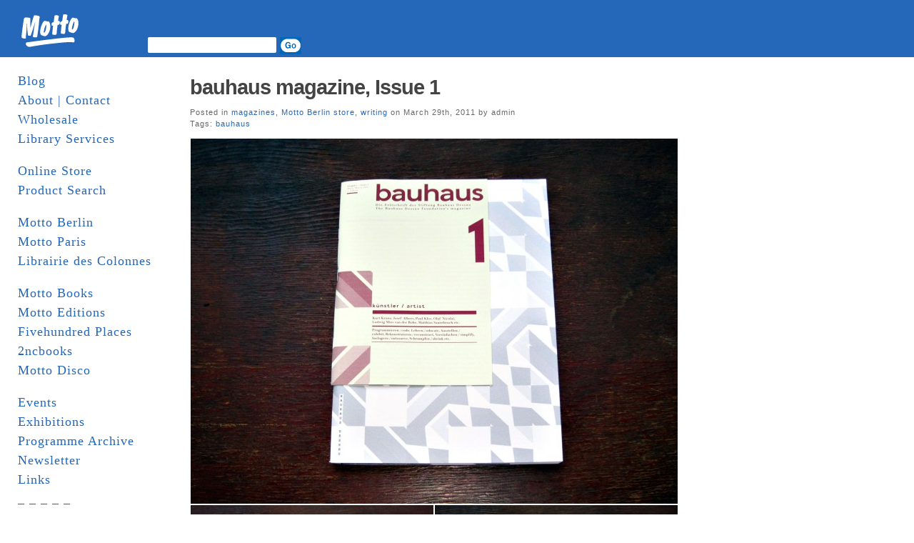

--- FILE ---
content_type: text/html; charset=UTF-8
request_url: https://www.mottodistribution.com/site/?p=13398
body_size: 49960
content:
<!DOCTYPE html PUBLIC "-//W3C//DTD XHTML 1.0 Transitional//EN" "http://www.w3.org/TR/xhtml1/DTD/xhtml1-transitional.dtd">
<html xmlns="http://www.w3.org/1999/xhtml">
  <head profile="http://gmpg.org/xfn/11">
    <title>MOTTO DISTRIBUTION &raquo; Blog Archive  &raquo; bauhaus magazine, Issue 1 </title>
    <meta http-equiv="Content-Type" content="text/html; charset=UTF-8" />
    <meta name="generator" content="Bluefish 1.0.7"/>
    <link rel="stylesheet" href="https://www.mottodistribution.com/site/wp-content/themes/mountain-dawn/style.css" type="text/css" media="screen" />
    <link rel="alternate" type="application/rss+xml" title="RSS 2.0" href="https://www.mottodistribution.com/site/?feed=rss2" />
    <link rel="alternate" type="text/xml" title="RSS .92" href="https://www.mottodistribution.com/site/?feed=rss" />
    <link rel="alternate" type="application/atom+xml" title="Atom 0.3" href="https://www.mottodistribution.com/site/?feed=atom" />
    <link rel="pingback" href="https://www.mottodistribution.com/site/xmlrpc.php" />
    <link rel="shortcut icon" href="https://www.mottodistribution.com/site/wp-content/themes/mountain-dawn/favicon.ico" />
    <meta name='robots' content='max-image-preview:large' />
<link rel='dns-prefetch' href='//s.w.org' />
<script type="text/javascript">
window._wpemojiSettings = {"baseUrl":"https:\/\/s.w.org\/images\/core\/emoji\/13.1.0\/72x72\/","ext":".png","svgUrl":"https:\/\/s.w.org\/images\/core\/emoji\/13.1.0\/svg\/","svgExt":".svg","source":{"concatemoji":"https:\/\/www.mottodistribution.com\/site\/wp-includes\/js\/wp-emoji-release.min.js?ver=5.9.12"}};
/*! This file is auto-generated */
!function(e,a,t){var n,r,o,i=a.createElement("canvas"),p=i.getContext&&i.getContext("2d");function s(e,t){var a=String.fromCharCode;p.clearRect(0,0,i.width,i.height),p.fillText(a.apply(this,e),0,0);e=i.toDataURL();return p.clearRect(0,0,i.width,i.height),p.fillText(a.apply(this,t),0,0),e===i.toDataURL()}function c(e){var t=a.createElement("script");t.src=e,t.defer=t.type="text/javascript",a.getElementsByTagName("head")[0].appendChild(t)}for(o=Array("flag","emoji"),t.supports={everything:!0,everythingExceptFlag:!0},r=0;r<o.length;r++)t.supports[o[r]]=function(e){if(!p||!p.fillText)return!1;switch(p.textBaseline="top",p.font="600 32px Arial",e){case"flag":return s([127987,65039,8205,9895,65039],[127987,65039,8203,9895,65039])?!1:!s([55356,56826,55356,56819],[55356,56826,8203,55356,56819])&&!s([55356,57332,56128,56423,56128,56418,56128,56421,56128,56430,56128,56423,56128,56447],[55356,57332,8203,56128,56423,8203,56128,56418,8203,56128,56421,8203,56128,56430,8203,56128,56423,8203,56128,56447]);case"emoji":return!s([10084,65039,8205,55357,56613],[10084,65039,8203,55357,56613])}return!1}(o[r]),t.supports.everything=t.supports.everything&&t.supports[o[r]],"flag"!==o[r]&&(t.supports.everythingExceptFlag=t.supports.everythingExceptFlag&&t.supports[o[r]]);t.supports.everythingExceptFlag=t.supports.everythingExceptFlag&&!t.supports.flag,t.DOMReady=!1,t.readyCallback=function(){t.DOMReady=!0},t.supports.everything||(n=function(){t.readyCallback()},a.addEventListener?(a.addEventListener("DOMContentLoaded",n,!1),e.addEventListener("load",n,!1)):(e.attachEvent("onload",n),a.attachEvent("onreadystatechange",function(){"complete"===a.readyState&&t.readyCallback()})),(n=t.source||{}).concatemoji?c(n.concatemoji):n.wpemoji&&n.twemoji&&(c(n.twemoji),c(n.wpemoji)))}(window,document,window._wpemojiSettings);
</script>
<style type="text/css">
img.wp-smiley,
img.emoji {
	display: inline !important;
	border: none !important;
	box-shadow: none !important;
	height: 1em !important;
	width: 1em !important;
	margin: 0 0.07em !important;
	vertical-align: -0.1em !important;
	background: none !important;
	padding: 0 !important;
}
</style>
	<link rel='stylesheet' id='wp-block-library-css'  href='https://www.mottodistribution.com/site/wp-includes/css/dist/block-library/style.min.css?ver=5.9.12' type='text/css' media='all' />
<style id='global-styles-inline-css' type='text/css'>
body{--wp--preset--color--black: #000000;--wp--preset--color--cyan-bluish-gray: #abb8c3;--wp--preset--color--white: #ffffff;--wp--preset--color--pale-pink: #f78da7;--wp--preset--color--vivid-red: #cf2e2e;--wp--preset--color--luminous-vivid-orange: #ff6900;--wp--preset--color--luminous-vivid-amber: #fcb900;--wp--preset--color--light-green-cyan: #7bdcb5;--wp--preset--color--vivid-green-cyan: #00d084;--wp--preset--color--pale-cyan-blue: #8ed1fc;--wp--preset--color--vivid-cyan-blue: #0693e3;--wp--preset--color--vivid-purple: #9b51e0;--wp--preset--gradient--vivid-cyan-blue-to-vivid-purple: linear-gradient(135deg,rgba(6,147,227,1) 0%,rgb(155,81,224) 100%);--wp--preset--gradient--light-green-cyan-to-vivid-green-cyan: linear-gradient(135deg,rgb(122,220,180) 0%,rgb(0,208,130) 100%);--wp--preset--gradient--luminous-vivid-amber-to-luminous-vivid-orange: linear-gradient(135deg,rgba(252,185,0,1) 0%,rgba(255,105,0,1) 100%);--wp--preset--gradient--luminous-vivid-orange-to-vivid-red: linear-gradient(135deg,rgba(255,105,0,1) 0%,rgb(207,46,46) 100%);--wp--preset--gradient--very-light-gray-to-cyan-bluish-gray: linear-gradient(135deg,rgb(238,238,238) 0%,rgb(169,184,195) 100%);--wp--preset--gradient--cool-to-warm-spectrum: linear-gradient(135deg,rgb(74,234,220) 0%,rgb(151,120,209) 20%,rgb(207,42,186) 40%,rgb(238,44,130) 60%,rgb(251,105,98) 80%,rgb(254,248,76) 100%);--wp--preset--gradient--blush-light-purple: linear-gradient(135deg,rgb(255,206,236) 0%,rgb(152,150,240) 100%);--wp--preset--gradient--blush-bordeaux: linear-gradient(135deg,rgb(254,205,165) 0%,rgb(254,45,45) 50%,rgb(107,0,62) 100%);--wp--preset--gradient--luminous-dusk: linear-gradient(135deg,rgb(255,203,112) 0%,rgb(199,81,192) 50%,rgb(65,88,208) 100%);--wp--preset--gradient--pale-ocean: linear-gradient(135deg,rgb(255,245,203) 0%,rgb(182,227,212) 50%,rgb(51,167,181) 100%);--wp--preset--gradient--electric-grass: linear-gradient(135deg,rgb(202,248,128) 0%,rgb(113,206,126) 100%);--wp--preset--gradient--midnight: linear-gradient(135deg,rgb(2,3,129) 0%,rgb(40,116,252) 100%);--wp--preset--duotone--dark-grayscale: url('#wp-duotone-dark-grayscale');--wp--preset--duotone--grayscale: url('#wp-duotone-grayscale');--wp--preset--duotone--purple-yellow: url('#wp-duotone-purple-yellow');--wp--preset--duotone--blue-red: url('#wp-duotone-blue-red');--wp--preset--duotone--midnight: url('#wp-duotone-midnight');--wp--preset--duotone--magenta-yellow: url('#wp-duotone-magenta-yellow');--wp--preset--duotone--purple-green: url('#wp-duotone-purple-green');--wp--preset--duotone--blue-orange: url('#wp-duotone-blue-orange');--wp--preset--font-size--small: 13px;--wp--preset--font-size--medium: 20px;--wp--preset--font-size--large: 36px;--wp--preset--font-size--x-large: 42px;}.has-black-color{color: var(--wp--preset--color--black) !important;}.has-cyan-bluish-gray-color{color: var(--wp--preset--color--cyan-bluish-gray) !important;}.has-white-color{color: var(--wp--preset--color--white) !important;}.has-pale-pink-color{color: var(--wp--preset--color--pale-pink) !important;}.has-vivid-red-color{color: var(--wp--preset--color--vivid-red) !important;}.has-luminous-vivid-orange-color{color: var(--wp--preset--color--luminous-vivid-orange) !important;}.has-luminous-vivid-amber-color{color: var(--wp--preset--color--luminous-vivid-amber) !important;}.has-light-green-cyan-color{color: var(--wp--preset--color--light-green-cyan) !important;}.has-vivid-green-cyan-color{color: var(--wp--preset--color--vivid-green-cyan) !important;}.has-pale-cyan-blue-color{color: var(--wp--preset--color--pale-cyan-blue) !important;}.has-vivid-cyan-blue-color{color: var(--wp--preset--color--vivid-cyan-blue) !important;}.has-vivid-purple-color{color: var(--wp--preset--color--vivid-purple) !important;}.has-black-background-color{background-color: var(--wp--preset--color--black) !important;}.has-cyan-bluish-gray-background-color{background-color: var(--wp--preset--color--cyan-bluish-gray) !important;}.has-white-background-color{background-color: var(--wp--preset--color--white) !important;}.has-pale-pink-background-color{background-color: var(--wp--preset--color--pale-pink) !important;}.has-vivid-red-background-color{background-color: var(--wp--preset--color--vivid-red) !important;}.has-luminous-vivid-orange-background-color{background-color: var(--wp--preset--color--luminous-vivid-orange) !important;}.has-luminous-vivid-amber-background-color{background-color: var(--wp--preset--color--luminous-vivid-amber) !important;}.has-light-green-cyan-background-color{background-color: var(--wp--preset--color--light-green-cyan) !important;}.has-vivid-green-cyan-background-color{background-color: var(--wp--preset--color--vivid-green-cyan) !important;}.has-pale-cyan-blue-background-color{background-color: var(--wp--preset--color--pale-cyan-blue) !important;}.has-vivid-cyan-blue-background-color{background-color: var(--wp--preset--color--vivid-cyan-blue) !important;}.has-vivid-purple-background-color{background-color: var(--wp--preset--color--vivid-purple) !important;}.has-black-border-color{border-color: var(--wp--preset--color--black) !important;}.has-cyan-bluish-gray-border-color{border-color: var(--wp--preset--color--cyan-bluish-gray) !important;}.has-white-border-color{border-color: var(--wp--preset--color--white) !important;}.has-pale-pink-border-color{border-color: var(--wp--preset--color--pale-pink) !important;}.has-vivid-red-border-color{border-color: var(--wp--preset--color--vivid-red) !important;}.has-luminous-vivid-orange-border-color{border-color: var(--wp--preset--color--luminous-vivid-orange) !important;}.has-luminous-vivid-amber-border-color{border-color: var(--wp--preset--color--luminous-vivid-amber) !important;}.has-light-green-cyan-border-color{border-color: var(--wp--preset--color--light-green-cyan) !important;}.has-vivid-green-cyan-border-color{border-color: var(--wp--preset--color--vivid-green-cyan) !important;}.has-pale-cyan-blue-border-color{border-color: var(--wp--preset--color--pale-cyan-blue) !important;}.has-vivid-cyan-blue-border-color{border-color: var(--wp--preset--color--vivid-cyan-blue) !important;}.has-vivid-purple-border-color{border-color: var(--wp--preset--color--vivid-purple) !important;}.has-vivid-cyan-blue-to-vivid-purple-gradient-background{background: var(--wp--preset--gradient--vivid-cyan-blue-to-vivid-purple) !important;}.has-light-green-cyan-to-vivid-green-cyan-gradient-background{background: var(--wp--preset--gradient--light-green-cyan-to-vivid-green-cyan) !important;}.has-luminous-vivid-amber-to-luminous-vivid-orange-gradient-background{background: var(--wp--preset--gradient--luminous-vivid-amber-to-luminous-vivid-orange) !important;}.has-luminous-vivid-orange-to-vivid-red-gradient-background{background: var(--wp--preset--gradient--luminous-vivid-orange-to-vivid-red) !important;}.has-very-light-gray-to-cyan-bluish-gray-gradient-background{background: var(--wp--preset--gradient--very-light-gray-to-cyan-bluish-gray) !important;}.has-cool-to-warm-spectrum-gradient-background{background: var(--wp--preset--gradient--cool-to-warm-spectrum) !important;}.has-blush-light-purple-gradient-background{background: var(--wp--preset--gradient--blush-light-purple) !important;}.has-blush-bordeaux-gradient-background{background: var(--wp--preset--gradient--blush-bordeaux) !important;}.has-luminous-dusk-gradient-background{background: var(--wp--preset--gradient--luminous-dusk) !important;}.has-pale-ocean-gradient-background{background: var(--wp--preset--gradient--pale-ocean) !important;}.has-electric-grass-gradient-background{background: var(--wp--preset--gradient--electric-grass) !important;}.has-midnight-gradient-background{background: var(--wp--preset--gradient--midnight) !important;}.has-small-font-size{font-size: var(--wp--preset--font-size--small) !important;}.has-medium-font-size{font-size: var(--wp--preset--font-size--medium) !important;}.has-large-font-size{font-size: var(--wp--preset--font-size--large) !important;}.has-x-large-font-size{font-size: var(--wp--preset--font-size--x-large) !important;}
</style>
<link rel="https://api.w.org/" href="https://www.mottodistribution.com/site/index.php?rest_route=/" /><link rel="alternate" type="application/json" href="https://www.mottodistribution.com/site/index.php?rest_route=/wp/v2/posts/13398" /><link rel="EditURI" type="application/rsd+xml" title="RSD" href="https://www.mottodistribution.com/site/xmlrpc.php?rsd" />
<link rel="wlwmanifest" type="application/wlwmanifest+xml" href="https://www.mottodistribution.com/site/wp-includes/wlwmanifest.xml" /> 
<meta name="generator" content="WordPress 5.9.12" />
<link rel="canonical" href="https://www.mottodistribution.com/site/?p=13398" />
<link rel='shortlink' href='https://www.mottodistribution.com/site/?p=13398' />
<link rel="alternate" type="application/json+oembed" href="https://www.mottodistribution.com/site/index.php?rest_route=%2Foembed%2F1.0%2Fembed&#038;url=https%3A%2F%2Fwww.mottodistribution.com%2Fsite%2F%3Fp%3D13398" />
<link rel="alternate" type="text/xml+oembed" href="https://www.mottodistribution.com/site/index.php?rest_route=%2Foembed%2F1.0%2Fembed&#038;url=https%3A%2F%2Fwww.mottodistribution.com%2Fsite%2F%3Fp%3D13398&#038;format=xml" />
    	<link rel='archives' title='January 2026' href='https://www.mottodistribution.com/site/?m=202601' />
	<link rel='archives' title='December 2025' href='https://www.mottodistribution.com/site/?m=202512' />
	<link rel='archives' title='November 2025' href='https://www.mottodistribution.com/site/?m=202511' />
	<link rel='archives' title='October 2025' href='https://www.mottodistribution.com/site/?m=202510' />
	<link rel='archives' title='September 2025' href='https://www.mottodistribution.com/site/?m=202509' />
	<link rel='archives' title='August 2025' href='https://www.mottodistribution.com/site/?m=202508' />
	<link rel='archives' title='July 2025' href='https://www.mottodistribution.com/site/?m=202507' />
	<link rel='archives' title='June 2025' href='https://www.mottodistribution.com/site/?m=202506' />
	<link rel='archives' title='May 2025' href='https://www.mottodistribution.com/site/?m=202505' />
	<link rel='archives' title='April 2025' href='https://www.mottodistribution.com/site/?m=202504' />
	<link rel='archives' title='March 2025' href='https://www.mottodistribution.com/site/?m=202503' />
	<link rel='archives' title='February 2025' href='https://www.mottodistribution.com/site/?m=202502' />
	<link rel='archives' title='January 2025' href='https://www.mottodistribution.com/site/?m=202501' />
	<link rel='archives' title='December 2024' href='https://www.mottodistribution.com/site/?m=202412' />
	<link rel='archives' title='November 2024' href='https://www.mottodistribution.com/site/?m=202411' />
	<link rel='archives' title='October 2024' href='https://www.mottodistribution.com/site/?m=202410' />
	<link rel='archives' title='September 2024' href='https://www.mottodistribution.com/site/?m=202409' />
	<link rel='archives' title='August 2024' href='https://www.mottodistribution.com/site/?m=202408' />
	<link rel='archives' title='July 2024' href='https://www.mottodistribution.com/site/?m=202407' />
	<link rel='archives' title='June 2024' href='https://www.mottodistribution.com/site/?m=202406' />
	<link rel='archives' title='May 2024' href='https://www.mottodistribution.com/site/?m=202405' />
	<link rel='archives' title='April 2024' href='https://www.mottodistribution.com/site/?m=202404' />
	<link rel='archives' title='March 2024' href='https://www.mottodistribution.com/site/?m=202403' />
	<link rel='archives' title='February 2024' href='https://www.mottodistribution.com/site/?m=202402' />
	<link rel='archives' title='January 2024' href='https://www.mottodistribution.com/site/?m=202401' />
	<link rel='archives' title='December 2023' href='https://www.mottodistribution.com/site/?m=202312' />
	<link rel='archives' title='November 2023' href='https://www.mottodistribution.com/site/?m=202311' />
	<link rel='archives' title='October 2023' href='https://www.mottodistribution.com/site/?m=202310' />
	<link rel='archives' title='September 2023' href='https://www.mottodistribution.com/site/?m=202309' />
	<link rel='archives' title='August 2023' href='https://www.mottodistribution.com/site/?m=202308' />
	<link rel='archives' title='July 2023' href='https://www.mottodistribution.com/site/?m=202307' />
	<link rel='archives' title='June 2023' href='https://www.mottodistribution.com/site/?m=202306' />
	<link rel='archives' title='May 2023' href='https://www.mottodistribution.com/site/?m=202305' />
	<link rel='archives' title='April 2023' href='https://www.mottodistribution.com/site/?m=202304' />
	<link rel='archives' title='March 2023' href='https://www.mottodistribution.com/site/?m=202303' />
	<link rel='archives' title='February 2023' href='https://www.mottodistribution.com/site/?m=202302' />
	<link rel='archives' title='January 2023' href='https://www.mottodistribution.com/site/?m=202301' />
	<link rel='archives' title='December 2022' href='https://www.mottodistribution.com/site/?m=202212' />
	<link rel='archives' title='November 2022' href='https://www.mottodistribution.com/site/?m=202211' />
	<link rel='archives' title='October 2022' href='https://www.mottodistribution.com/site/?m=202210' />
	<link rel='archives' title='September 2022' href='https://www.mottodistribution.com/site/?m=202209' />
	<link rel='archives' title='August 2022' href='https://www.mottodistribution.com/site/?m=202208' />
	<link rel='archives' title='July 2022' href='https://www.mottodistribution.com/site/?m=202207' />
	<link rel='archives' title='June 2022' href='https://www.mottodistribution.com/site/?m=202206' />
	<link rel='archives' title='May 2022' href='https://www.mottodistribution.com/site/?m=202205' />
	<link rel='archives' title='April 2022' href='https://www.mottodistribution.com/site/?m=202204' />
	<link rel='archives' title='March 2022' href='https://www.mottodistribution.com/site/?m=202203' />
	<link rel='archives' title='February 2022' href='https://www.mottodistribution.com/site/?m=202202' />
	<link rel='archives' title='January 2022' href='https://www.mottodistribution.com/site/?m=202201' />
	<link rel='archives' title='December 2021' href='https://www.mottodistribution.com/site/?m=202112' />
	<link rel='archives' title='November 2021' href='https://www.mottodistribution.com/site/?m=202111' />
	<link rel='archives' title='October 2021' href='https://www.mottodistribution.com/site/?m=202110' />
	<link rel='archives' title='September 2021' href='https://www.mottodistribution.com/site/?m=202109' />
	<link rel='archives' title='August 2021' href='https://www.mottodistribution.com/site/?m=202108' />
	<link rel='archives' title='July 2021' href='https://www.mottodistribution.com/site/?m=202107' />
	<link rel='archives' title='June 2021' href='https://www.mottodistribution.com/site/?m=202106' />
	<link rel='archives' title='May 2021' href='https://www.mottodistribution.com/site/?m=202105' />
	<link rel='archives' title='April 2021' href='https://www.mottodistribution.com/site/?m=202104' />
	<link rel='archives' title='March 2021' href='https://www.mottodistribution.com/site/?m=202103' />
	<link rel='archives' title='February 2021' href='https://www.mottodistribution.com/site/?m=202102' />
	<link rel='archives' title='January 2021' href='https://www.mottodistribution.com/site/?m=202101' />
	<link rel='archives' title='December 2020' href='https://www.mottodistribution.com/site/?m=202012' />
	<link rel='archives' title='November 2020' href='https://www.mottodistribution.com/site/?m=202011' />
	<link rel='archives' title='October 2020' href='https://www.mottodistribution.com/site/?m=202010' />
	<link rel='archives' title='September 2020' href='https://www.mottodistribution.com/site/?m=202009' />
	<link rel='archives' title='August 2020' href='https://www.mottodistribution.com/site/?m=202008' />
	<link rel='archives' title='June 2020' href='https://www.mottodistribution.com/site/?m=202006' />
	<link rel='archives' title='May 2020' href='https://www.mottodistribution.com/site/?m=202005' />
	<link rel='archives' title='April 2020' href='https://www.mottodistribution.com/site/?m=202004' />
	<link rel='archives' title='March 2020' href='https://www.mottodistribution.com/site/?m=202003' />
	<link rel='archives' title='February 2020' href='https://www.mottodistribution.com/site/?m=202002' />
	<link rel='archives' title='January 2020' href='https://www.mottodistribution.com/site/?m=202001' />
	<link rel='archives' title='December 2019' href='https://www.mottodistribution.com/site/?m=201912' />
	<link rel='archives' title='November 2019' href='https://www.mottodistribution.com/site/?m=201911' />
	<link rel='archives' title='October 2019' href='https://www.mottodistribution.com/site/?m=201910' />
	<link rel='archives' title='September 2019' href='https://www.mottodistribution.com/site/?m=201909' />
	<link rel='archives' title='August 2019' href='https://www.mottodistribution.com/site/?m=201908' />
	<link rel='archives' title='July 2019' href='https://www.mottodistribution.com/site/?m=201907' />
	<link rel='archives' title='June 2019' href='https://www.mottodistribution.com/site/?m=201906' />
	<link rel='archives' title='May 2019' href='https://www.mottodistribution.com/site/?m=201905' />
	<link rel='archives' title='April 2019' href='https://www.mottodistribution.com/site/?m=201904' />
	<link rel='archives' title='March 2019' href='https://www.mottodistribution.com/site/?m=201903' />
	<link rel='archives' title='February 2019' href='https://www.mottodistribution.com/site/?m=201902' />
	<link rel='archives' title='January 2019' href='https://www.mottodistribution.com/site/?m=201901' />
	<link rel='archives' title='December 2018' href='https://www.mottodistribution.com/site/?m=201812' />
	<link rel='archives' title='November 2018' href='https://www.mottodistribution.com/site/?m=201811' />
	<link rel='archives' title='October 2018' href='https://www.mottodistribution.com/site/?m=201810' />
	<link rel='archives' title='August 2018' href='https://www.mottodistribution.com/site/?m=201808' />
	<link rel='archives' title='July 2018' href='https://www.mottodistribution.com/site/?m=201807' />
	<link rel='archives' title='June 2018' href='https://www.mottodistribution.com/site/?m=201806' />
	<link rel='archives' title='May 2018' href='https://www.mottodistribution.com/site/?m=201805' />
	<link rel='archives' title='April 2018' href='https://www.mottodistribution.com/site/?m=201804' />
	<link rel='archives' title='March 2018' href='https://www.mottodistribution.com/site/?m=201803' />
	<link rel='archives' title='February 2018' href='https://www.mottodistribution.com/site/?m=201802' />
	<link rel='archives' title='January 2018' href='https://www.mottodistribution.com/site/?m=201801' />
	<link rel='archives' title='December 2017' href='https://www.mottodistribution.com/site/?m=201712' />
	<link rel='archives' title='November 2017' href='https://www.mottodistribution.com/site/?m=201711' />
	<link rel='archives' title='October 2017' href='https://www.mottodistribution.com/site/?m=201710' />
	<link rel='archives' title='September 2017' href='https://www.mottodistribution.com/site/?m=201709' />
	<link rel='archives' title='August 2017' href='https://www.mottodistribution.com/site/?m=201708' />
	<link rel='archives' title='July 2017' href='https://www.mottodistribution.com/site/?m=201707' />
	<link rel='archives' title='June 2017' href='https://www.mottodistribution.com/site/?m=201706' />
	<link rel='archives' title='May 2017' href='https://www.mottodistribution.com/site/?m=201705' />
	<link rel='archives' title='April 2017' href='https://www.mottodistribution.com/site/?m=201704' />
	<link rel='archives' title='March 2017' href='https://www.mottodistribution.com/site/?m=201703' />
	<link rel='archives' title='February 2017' href='https://www.mottodistribution.com/site/?m=201702' />
	<link rel='archives' title='January 2017' href='https://www.mottodistribution.com/site/?m=201701' />
	<link rel='archives' title='December 2016' href='https://www.mottodistribution.com/site/?m=201612' />
	<link rel='archives' title='November 2016' href='https://www.mottodistribution.com/site/?m=201611' />
	<link rel='archives' title='October 2016' href='https://www.mottodistribution.com/site/?m=201610' />
	<link rel='archives' title='September 2016' href='https://www.mottodistribution.com/site/?m=201609' />
	<link rel='archives' title='August 2016' href='https://www.mottodistribution.com/site/?m=201608' />
	<link rel='archives' title='July 2016' href='https://www.mottodistribution.com/site/?m=201607' />
	<link rel='archives' title='June 2016' href='https://www.mottodistribution.com/site/?m=201606' />
	<link rel='archives' title='May 2016' href='https://www.mottodistribution.com/site/?m=201605' />
	<link rel='archives' title='April 2016' href='https://www.mottodistribution.com/site/?m=201604' />
	<link rel='archives' title='March 2016' href='https://www.mottodistribution.com/site/?m=201603' />
	<link rel='archives' title='February 2016' href='https://www.mottodistribution.com/site/?m=201602' />
	<link rel='archives' title='January 2016' href='https://www.mottodistribution.com/site/?m=201601' />
	<link rel='archives' title='December 2015' href='https://www.mottodistribution.com/site/?m=201512' />
	<link rel='archives' title='November 2015' href='https://www.mottodistribution.com/site/?m=201511' />
	<link rel='archives' title='October 2015' href='https://www.mottodistribution.com/site/?m=201510' />
	<link rel='archives' title='September 2015' href='https://www.mottodistribution.com/site/?m=201509' />
	<link rel='archives' title='August 2015' href='https://www.mottodistribution.com/site/?m=201508' />
	<link rel='archives' title='July 2015' href='https://www.mottodistribution.com/site/?m=201507' />
	<link rel='archives' title='June 2015' href='https://www.mottodistribution.com/site/?m=201506' />
	<link rel='archives' title='May 2015' href='https://www.mottodistribution.com/site/?m=201505' />
	<link rel='archives' title='April 2015' href='https://www.mottodistribution.com/site/?m=201504' />
	<link rel='archives' title='March 2015' href='https://www.mottodistribution.com/site/?m=201503' />
	<link rel='archives' title='February 2015' href='https://www.mottodistribution.com/site/?m=201502' />
	<link rel='archives' title='January 2015' href='https://www.mottodistribution.com/site/?m=201501' />
	<link rel='archives' title='December 2014' href='https://www.mottodistribution.com/site/?m=201412' />
	<link rel='archives' title='November 2014' href='https://www.mottodistribution.com/site/?m=201411' />
	<link rel='archives' title='October 2014' href='https://www.mottodistribution.com/site/?m=201410' />
	<link rel='archives' title='September 2014' href='https://www.mottodistribution.com/site/?m=201409' />
	<link rel='archives' title='August 2014' href='https://www.mottodistribution.com/site/?m=201408' />
	<link rel='archives' title='July 2014' href='https://www.mottodistribution.com/site/?m=201407' />
	<link rel='archives' title='June 2014' href='https://www.mottodistribution.com/site/?m=201406' />
	<link rel='archives' title='May 2014' href='https://www.mottodistribution.com/site/?m=201405' />
	<link rel='archives' title='April 2014' href='https://www.mottodistribution.com/site/?m=201404' />
	<link rel='archives' title='March 2014' href='https://www.mottodistribution.com/site/?m=201403' />
	<link rel='archives' title='February 2014' href='https://www.mottodistribution.com/site/?m=201402' />
	<link rel='archives' title='January 2014' href='https://www.mottodistribution.com/site/?m=201401' />
	<link rel='archives' title='December 2013' href='https://www.mottodistribution.com/site/?m=201312' />
	<link rel='archives' title='November 2013' href='https://www.mottodistribution.com/site/?m=201311' />
	<link rel='archives' title='October 2013' href='https://www.mottodistribution.com/site/?m=201310' />
	<link rel='archives' title='September 2013' href='https://www.mottodistribution.com/site/?m=201309' />
	<link rel='archives' title='August 2013' href='https://www.mottodistribution.com/site/?m=201308' />
	<link rel='archives' title='July 2013' href='https://www.mottodistribution.com/site/?m=201307' />
	<link rel='archives' title='June 2013' href='https://www.mottodistribution.com/site/?m=201306' />
	<link rel='archives' title='May 2013' href='https://www.mottodistribution.com/site/?m=201305' />
	<link rel='archives' title='April 2013' href='https://www.mottodistribution.com/site/?m=201304' />
	<link rel='archives' title='March 2013' href='https://www.mottodistribution.com/site/?m=201303' />
	<link rel='archives' title='February 2013' href='https://www.mottodistribution.com/site/?m=201302' />
	<link rel='archives' title='January 2013' href='https://www.mottodistribution.com/site/?m=201301' />
	<link rel='archives' title='December 2012' href='https://www.mottodistribution.com/site/?m=201212' />
	<link rel='archives' title='November 2012' href='https://www.mottodistribution.com/site/?m=201211' />
	<link rel='archives' title='October 2012' href='https://www.mottodistribution.com/site/?m=201210' />
	<link rel='archives' title='September 2012' href='https://www.mottodistribution.com/site/?m=201209' />
	<link rel='archives' title='August 2012' href='https://www.mottodistribution.com/site/?m=201208' />
	<link rel='archives' title='July 2012' href='https://www.mottodistribution.com/site/?m=201207' />
	<link rel='archives' title='June 2012' href='https://www.mottodistribution.com/site/?m=201206' />
	<link rel='archives' title='May 2012' href='https://www.mottodistribution.com/site/?m=201205' />
	<link rel='archives' title='April 2012' href='https://www.mottodistribution.com/site/?m=201204' />
	<link rel='archives' title='March 2012' href='https://www.mottodistribution.com/site/?m=201203' />
	<link rel='archives' title='February 2012' href='https://www.mottodistribution.com/site/?m=201202' />
	<link rel='archives' title='January 2012' href='https://www.mottodistribution.com/site/?m=201201' />
	<link rel='archives' title='December 2011' href='https://www.mottodistribution.com/site/?m=201112' />
	<link rel='archives' title='November 2011' href='https://www.mottodistribution.com/site/?m=201111' />
	<link rel='archives' title='October 2011' href='https://www.mottodistribution.com/site/?m=201110' />
	<link rel='archives' title='September 2011' href='https://www.mottodistribution.com/site/?m=201109' />
	<link rel='archives' title='August 2011' href='https://www.mottodistribution.com/site/?m=201108' />
	<link rel='archives' title='July 2011' href='https://www.mottodistribution.com/site/?m=201107' />
	<link rel='archives' title='June 2011' href='https://www.mottodistribution.com/site/?m=201106' />
	<link rel='archives' title='May 2011' href='https://www.mottodistribution.com/site/?m=201105' />
	<link rel='archives' title='April 2011' href='https://www.mottodistribution.com/site/?m=201104' />
	<link rel='archives' title='March 2011' href='https://www.mottodistribution.com/site/?m=201103' />
	<link rel='archives' title='February 2011' href='https://www.mottodistribution.com/site/?m=201102' />
	<link rel='archives' title='January 2011' href='https://www.mottodistribution.com/site/?m=201101' />
	<link rel='archives' title='December 2010' href='https://www.mottodistribution.com/site/?m=201012' />
	<link rel='archives' title='November 2010' href='https://www.mottodistribution.com/site/?m=201011' />
	<link rel='archives' title='October 2010' href='https://www.mottodistribution.com/site/?m=201010' />
	<link rel='archives' title='September 2010' href='https://www.mottodistribution.com/site/?m=201009' />
	<link rel='archives' title='August 2010' href='https://www.mottodistribution.com/site/?m=201008' />
	<link rel='archives' title='July 2010' href='https://www.mottodistribution.com/site/?m=201007' />
	<link rel='archives' title='June 2010' href='https://www.mottodistribution.com/site/?m=201006' />
	<link rel='archives' title='May 2010' href='https://www.mottodistribution.com/site/?m=201005' />
	<link rel='archives' title='April 2010' href='https://www.mottodistribution.com/site/?m=201004' />
	<link rel='archives' title='March 2010' href='https://www.mottodistribution.com/site/?m=201003' />
	<link rel='archives' title='February 2010' href='https://www.mottodistribution.com/site/?m=201002' />
	<link rel='archives' title='January 2010' href='https://www.mottodistribution.com/site/?m=201001' />
	<link rel='archives' title='December 2009' href='https://www.mottodistribution.com/site/?m=200912' />
	<link rel='archives' title='November 2009' href='https://www.mottodistribution.com/site/?m=200911' />
	<link rel='archives' title='October 2009' href='https://www.mottodistribution.com/site/?m=200910' />
	<link rel='archives' title='September 2009' href='https://www.mottodistribution.com/site/?m=200909' />
	<link rel='archives' title='August 2009' href='https://www.mottodistribution.com/site/?m=200908' />
	<link rel='archives' title='July 2009' href='https://www.mottodistribution.com/site/?m=200907' />
	<link rel='archives' title='June 2009' href='https://www.mottodistribution.com/site/?m=200906' />
	<link rel='archives' title='May 2009' href='https://www.mottodistribution.com/site/?m=200905' />
	<link rel='archives' title='April 2009' href='https://www.mottodistribution.com/site/?m=200904' />
	<link rel='archives' title='March 2009' href='https://www.mottodistribution.com/site/?m=200903' />
	<link rel='archives' title='February 2009' href='https://www.mottodistribution.com/site/?m=200902' />
	<link rel='archives' title='January 2009' href='https://www.mottodistribution.com/site/?m=200901' />
	<link rel='archives' title='December 2008' href='https://www.mottodistribution.com/site/?m=200812' />
	<link rel='archives' title='November 2008' href='https://www.mottodistribution.com/site/?m=200811' />
	<link rel='archives' title='October 2008' href='https://www.mottodistribution.com/site/?m=200810' />
	<link rel='archives' title='September 2008' href='https://www.mottodistribution.com/site/?m=200809' />
	<link rel='archives' title='August 2008' href='https://www.mottodistribution.com/site/?m=200808' />
	<link rel='archives' title='July 2008' href='https://www.mottodistribution.com/site/?m=200807' />
	<link rel='archives' title='June 2008' href='https://www.mottodistribution.com/site/?m=200806' />
	<link rel='archives' title='May 2008' href='https://www.mottodistribution.com/site/?m=200805' />
	<link rel='archives' title='April 2008' href='https://www.mottodistribution.com/site/?m=200804' />
	<link rel='archives' title='March 2008' href='https://www.mottodistribution.com/site/?m=200803' />
	<link rel='archives' title='February 2008' href='https://www.mottodistribution.com/site/?m=200802' />
	<link rel='archives' title='January 2008' href='https://www.mottodistribution.com/site/?m=200801' />
	<link rel='archives' title='December 2007' href='https://www.mottodistribution.com/site/?m=200712' />
	<link rel='archives' title='November 2007' href='https://www.mottodistribution.com/site/?m=200711' />
	<link rel='archives' title='October 2007' href='https://www.mottodistribution.com/site/?m=200710' />
	<link rel='archives' title='August 2007' href='https://www.mottodistribution.com/site/?m=200708' />
  </head>
<body>
    <div id="logo">
        <a href="http://www.mottodistribution.com/site">
            <img src="http://www.mottodistribution.com/site/wp-content/themes/mountain-dawn/logo.gif" />
        </a>
    </div>
    <div id="header">
    <div class="description"></div>
    	<div id="sidebar" role="complementary">
		<ul>
			<li id="search-2" class="widget widget_search"><form method="get" id="searchform" action="/site/index.php">
  <div>
    <!--<input type="text" value="<br />
<b>Notice</b>:  Undefined variable: s in <b>/home/clients/04badc5f584cd5c2e11ec172df35785c/web/site/wp-content/themes/mountain-dawn/searchform.php</b> on line <b>3</b><br />
<br />
<b>Deprecated</b>:  wp_specialchars is <strong>deprecated</strong> since version 2.8.0! Use esc_html() instead. in <b>/home/clients/04badc5f584cd5c2e11ec172df35785c/web/site/wp-includes/functions.php</b> on line <b>5326</b><br />
" name="s" id="s" />-->
	  <input type="text" value="" name="s" id="s" />
	</div>
	<div>		
		<input type="submit" id="searchsubmit" value="" />
	</div>
</form></li>
		</ul>
	</div>

  </div>
  <div id="page">
    <div id="navcontainer">
    
        
    <!-- Add links -->

    <ul id="navlist">
      <li><a href="http://www.mottodistribution.com/site">Blog</a></li> 
      <li><a href="http://www.mottodistribution.com/site/?page_id=1713" title="About | Contact">About | Contact</a></li>
      <li><a href="http://www.mottodistribution.com/site/?page_id=33" title="Wholesale">Wholesale</a></li>
      <li><a href="https://www.mottodistribution.com/site/?page_id=57088" title="Library">Library Services</a></li>
      <!-- <li><a href="http://www.mottodistribution.com/site/?page_id=33" title="Distribution">Distribution</a></li> -->      
      <li>&nbsp;</li>
      <li><a href="http://www.mottodistribution.com/shop/" title="Online store">Online Store</a></li>
      <li><a href="http://www.mottodistribution.com/shop/catalogsearch/advanced" title="Product Search">Product Search</a></li>
      <li>&nbsp;</li>
      <li><a href="http://www.mottodistribution.com/site/?page_id=1020" title="Motto Berlin">Motto Berlin</a></li>
      <li><a href="https://www.mottodistribution.com/site/?page_id=57086" title="Motto Paris">Motto Paris</a></li>
      <li><a href="https://www.mottodistribution.com/site/?page_id=57084" title="Librairie des Colonnes">Librairie des Colonnes</a></li>
      <li>&nbsp;</li>
      <li><a href="http://www.mottodistribution.com/site/?page_id=28246" title="Motto Books">Motto Books</a></li>  
      <li><a href="http://www.mottodistribution.com/site/?page_id=29249" title="Motto Editions">Motto Editions</a></li>  
      <li><a href="http://www.fivehundred-places.com" target="_blank" title="Fivehundred Places">Fivehundred Places</a></li>    
      <li><a href="http://2ncbooks.com/" target="_blank" title="http://2ncbooks.com/">2ncbooks</a></li>  
      <li><a href="http://www.mottodistribution.com/site/?page_id=19853" title="Motto Disco">Motto Disco</a></li>
      <li>&nbsp;</li>
      <li><a href="http://www.mottodistribution.com/site/?page_id=31943" title="Events">Events</a></li>
      <li><a href="http://www.mottodistribution.com/site/?page_id=29252" title="Exhibitions">Exhibitions</a></li>
      <li><a href="http://www.mottodistribution.com/site/?page_id=1023" title="Programme Archive">Programme Archive</a></li>
      <li><a href="http://www.mottodistribution.com/site/?page_id=1532" title="Newsletter">Newsletter</a></li>
      <li><a href="http://www.mottodistribution.com/site/?page_id=3690" title="Links">Links</a></li>    
      <li><a href="http://www.mottodistribution.com/site/?page_id=542" title="_ _ _ _ _">_ _ _ _ _</a></li>
    </ul>
  </div>
<div id="content" class="narrowcolumn">
	
  	
	<div class="post">
	
	<h2 id="post-13398"><a href="https://www.mottodistribution.com/site/?p=13398" rel="bookmark" title="Permanent Link: bauhaus magazine, Issue 1">bauhaus magazine, Issue 1</a></h2>

	<small>Posted in <a href="https://www.mottodistribution.com/site/?cat=12" rel="category">magazines</a>, <a href="https://www.mottodistribution.com/site/?cat=162" rel="category">Motto Berlin store</a>, <a href="https://www.mottodistribution.com/site/?cat=252" rel="category">writing</a> on March 29th, 2011 by admin</small>
	<br />
	<small>Tags: <a href="https://www.mottodistribution.com/site/?tag=bauhaus" rel="tag">bauhaus</a></small>

		<div class="entrytext">
		
			<p><a href="http://www.mottodistribution.com/site/wp-content/uploads/2011/03/bauhausmagazine_mottodistribution_0114.jpg"><img class="alignnone size-large wp-image-13399" title="bauhausmagazine_mottodistribution_0114" src="http://www.mottodistribution.com/site/wp-content/uploads/2011/03/bauhausmagazine_mottodistribution_0114-682x511.jpg" alt="" width="682" height="511" srcset="https://www.mottodistribution.com/site/wp-content/uploads/2011/03/bauhausmagazine_mottodistribution_0114-682x511.jpg 682w, https://www.mottodistribution.com/site/wp-content/uploads/2011/03/bauhausmagazine_mottodistribution_0114-340x255.jpg 340w, https://www.mottodistribution.com/site/wp-content/uploads/2011/03/bauhausmagazine_mottodistribution_0114.jpg 1444w" sizes="(max-width: 682px) 100vw, 682px" /></a><a href="http://www.mottodistribution.com/site/wp-content/uploads/2011/03/bauhausmagazine_mottodistribution_0115.jpg"><img loading="lazy" class="alignnone size-medium wp-image-13400" title="bauhausmagazine_mottodistribution_0115" src="http://www.mottodistribution.com/site/wp-content/uploads/2011/03/bauhausmagazine_mottodistribution_0115-340x255.jpg" alt="" width="340" height="255" srcset="https://www.mottodistribution.com/site/wp-content/uploads/2011/03/bauhausmagazine_mottodistribution_0115-340x255.jpg 340w, https://www.mottodistribution.com/site/wp-content/uploads/2011/03/bauhausmagazine_mottodistribution_0115-682x511.jpg 682w, https://www.mottodistribution.com/site/wp-content/uploads/2011/03/bauhausmagazine_mottodistribution_0115.jpg 1444w" sizes="(max-width: 340px) 100vw, 340px" /></a><a href="http://www.mottodistribution.com/site/wp-content/uploads/2011/03/bauhausmagazine_mottodistribution_0116.jpg"><img loading="lazy" class="alignnone size-medium wp-image-13401" title="bauhausmagazine_mottodistribution_0116" src="http://www.mottodistribution.com/site/wp-content/uploads/2011/03/bauhausmagazine_mottodistribution_0116-340x255.jpg" alt="" width="340" height="255" srcset="https://www.mottodistribution.com/site/wp-content/uploads/2011/03/bauhausmagazine_mottodistribution_0116-340x255.jpg 340w, https://www.mottodistribution.com/site/wp-content/uploads/2011/03/bauhausmagazine_mottodistribution_0116-682x511.jpg 682w, https://www.mottodistribution.com/site/wp-content/uploads/2011/03/bauhausmagazine_mottodistribution_0116.jpg 1444w" sizes="(max-width: 340px) 100vw, 340px" /></a><a href="http://www.mottodistribution.com/site/wp-content/uploads/2011/03/bauhausmagazine_mottodistribution_0117.jpg"><img loading="lazy" class="alignnone size-medium wp-image-13402" title="bauhausmagazine_mottodistribution_0117" src="http://www.mottodistribution.com/site/wp-content/uploads/2011/03/bauhausmagazine_mottodistribution_0117-340x255.jpg" alt="" width="340" height="255" srcset="https://www.mottodistribution.com/site/wp-content/uploads/2011/03/bauhausmagazine_mottodistribution_0117-340x255.jpg 340w, https://www.mottodistribution.com/site/wp-content/uploads/2011/03/bauhausmagazine_mottodistribution_0117-682x511.jpg 682w, https://www.mottodistribution.com/site/wp-content/uploads/2011/03/bauhausmagazine_mottodistribution_0117.jpg 1444w" sizes="(max-width: 340px) 100vw, 340px" /></a><a href="http://www.mottodistribution.com/site/wp-content/uploads/2011/03/bauhausmagazine_mottodistribution_0118.jpg"><img loading="lazy" class="alignnone size-medium wp-image-13403" title="bauhausmagazine_mottodistribution_0118" src="http://www.mottodistribution.com/site/wp-content/uploads/2011/03/bauhausmagazine_mottodistribution_0118-340x255.jpg" alt="" width="340" height="255" srcset="https://www.mottodistribution.com/site/wp-content/uploads/2011/03/bauhausmagazine_mottodistribution_0118-340x255.jpg 340w, https://www.mottodistribution.com/site/wp-content/uploads/2011/03/bauhausmagazine_mottodistribution_0118-682x511.jpg 682w, https://www.mottodistribution.com/site/wp-content/uploads/2011/03/bauhausmagazine_mottodistribution_0118.jpg 1444w" sizes="(max-width: 340px) 100vw, 340px" /></a><a href="http://www.mottodistribution.com/site/wp-content/uploads/2011/03/bauhausmagazine_mottodistribution_0120.jpg"><img loading="lazy" class="alignnone size-large wp-image-13404" title="bauhausmagazine_mottodistribution_0120" src="http://www.mottodistribution.com/site/wp-content/uploads/2011/03/bauhausmagazine_mottodistribution_0120-682x511.jpg" alt="" width="682" height="511" srcset="https://www.mottodistribution.com/site/wp-content/uploads/2011/03/bauhausmagazine_mottodistribution_0120-682x511.jpg 682w, https://www.mottodistribution.com/site/wp-content/uploads/2011/03/bauhausmagazine_mottodistribution_0120-340x255.jpg 340w, https://www.mottodistribution.com/site/wp-content/uploads/2011/03/bauhausmagazine_mottodistribution_0120.jpg 1444w" sizes="(max-width: 682px) 100vw, 682px" /></a><a href="http://www.mottodistribution.com/site/wp-content/uploads/2011/03/bauhausmagazine_mottodistribution_0122.jpg"><img loading="lazy" class="alignnone size-medium wp-image-13405" title="bauhausmagazine_mottodistribution_0122" src="http://www.mottodistribution.com/site/wp-content/uploads/2011/03/bauhausmagazine_mottodistribution_0122-340x255.jpg" alt="" width="340" height="255" srcset="https://www.mottodistribution.com/site/wp-content/uploads/2011/03/bauhausmagazine_mottodistribution_0122-340x255.jpg 340w, https://www.mottodistribution.com/site/wp-content/uploads/2011/03/bauhausmagazine_mottodistribution_0122-682x511.jpg 682w, https://www.mottodistribution.com/site/wp-content/uploads/2011/03/bauhausmagazine_mottodistribution_0122.jpg 1444w" sizes="(max-width: 340px) 100vw, 340px" /></a><a href="http://www.mottodistribution.com/site/wp-content/uploads/2011/03/bauhausmagazine_mottodistribution_0123.jpg"><img loading="lazy" class="alignnone size-medium wp-image-13406" title="bauhausmagazine_mottodistribution_0123" src="http://www.mottodistribution.com/site/wp-content/uploads/2011/03/bauhausmagazine_mottodistribution_0123-340x255.jpg" alt="" width="340" height="255" srcset="https://www.mottodistribution.com/site/wp-content/uploads/2011/03/bauhausmagazine_mottodistribution_0123-340x255.jpg 340w, https://www.mottodistribution.com/site/wp-content/uploads/2011/03/bauhausmagazine_mottodistribution_0123-682x511.jpg 682w, https://www.mottodistribution.com/site/wp-content/uploads/2011/03/bauhausmagazine_mottodistribution_0123.jpg 1444w" sizes="(max-width: 340px) 100vw, 340px" /></a></p>
<p><em>bauhaus &#8211; Die Zeitschrift der Stiftung Bauhaus Dessau, The Bauhaus Dessau Foundation&#8217;s Magazine</em></p>
<p>After 80 years it&#8217;s back: bauhaus – the Bauhaus Dessau Foundation&#8217;s new magazine. Everything from the Bauhaus world, essays, interviews and more.<br />
The first issue of the bauhaus magazine was published in December 1926 to coincide with the opening of the Bauhaus building in Dessau. Every three months (with interruptions), it reported on events in Dessau and important modern trends. Walter Gropius, László Moholy-Nagy, Ernst Kallai and Hannes Meyer contributed to the magazine as editors. The authors included Paul Klee, Wassily Kandinsky, Marcel Breuer, Ludwig Hilberseimer and many others. The last issue was published in 1931.<br />
80 years after the discontinuation of this periodical, we, as the Bauhaus Dessau Foundation, are publishing a new magazine under the old name. In doing so, we by no means presume to replicate an interrupted tradition. The Bauhaus Dessau Foundation is not resuming the unique historical experiment of the “Bauhaus”. Nonetheless, it does work at the same place – the Bauhaus building in Dessau – and its remit is to cultivate the legacy of the historic Bauhaus and, “given the ideas and approaches of the historic Bauhaus, to address issues of design in the present-day environment” (the Foundation’s statute). The biannual magazine aims to report and comment on the activities of the Foundation and its partners. It will thereby not only focus on activities in Dessau, but also on those of an international network exploring issues of design. This issue of the magazine will delve into the history of modernity and its relevance to us today.</p>
<p>Published by Spector Books<br />
Designed by Novamondo<br />
Text in german and english</p>
<p>D 8€</p>
<p><a title="Bauhaus Magazine #1" href="http://www.mottodistribution.com/shop/bauhaus-magazine-1.html">Buy</a></p>
<p>Available for Distribution</p>
	
				<br />
<b>Deprecated</b>:  link_pages is <strong>deprecated</strong> since version 2.1.0! Use wp_link_pages() instead. in <b>/home/clients/04badc5f584cd5c2e11ec172df35785c/web/site/wp-includes/functions.php</b> on line <b>5326</b><br />
	
				<p class="postmetadata alt">
					<small>
						This entry was posted	on Tuesday, March 29th, 2011 at 1:17 pm						and is filed under <a href="https://www.mottodistribution.com/site/?cat=12" rel="category">magazines</a>, <a href="https://www.mottodistribution.com/site/?cat=162" rel="category">Motto Berlin store</a>, <a href="https://www.mottodistribution.com/site/?cat=252" rel="category">writing</a>.
						You can follow any responses to this entry through the <br />
<b>Deprecated</b>:  comments_rss_link is <strong>deprecated</strong> since version 2.5.0! Use post_comments_feed_link() instead. in <b>/home/clients/04badc5f584cd5c2e11ec172df35785c/web/site/wp-includes/functions.php</b> on line <b>5326</b><br />
<a href="https://www.mottodistribution.com/site/?feed=rss2&#038;p=13398">RSS 2.0</a> feed. 
						
												
					</small>
				</p>
			
			<br />
								
			</div>
		</div>
		
		
</div>

<script type="text/javascript">
var gaJsHost = (("https:" == document.location.protocol) ? "https://ssl." : "http://www.");
document.write(unescape("%3Cscript src='" + gaJsHost + "google-analytics.com/ga.js' type='text/javascript'%3E%3C/script%3E"));
</script>
<script type="text/javascript">
try {
var pageTracker = _gat._getTracker("UA-9863438-1");
pageTracker._trackPageview();
} catch(err) {}</script><div id="footer">

	<p class="center">Motto Books SA</p>
	
</div>



</body>
</html>
